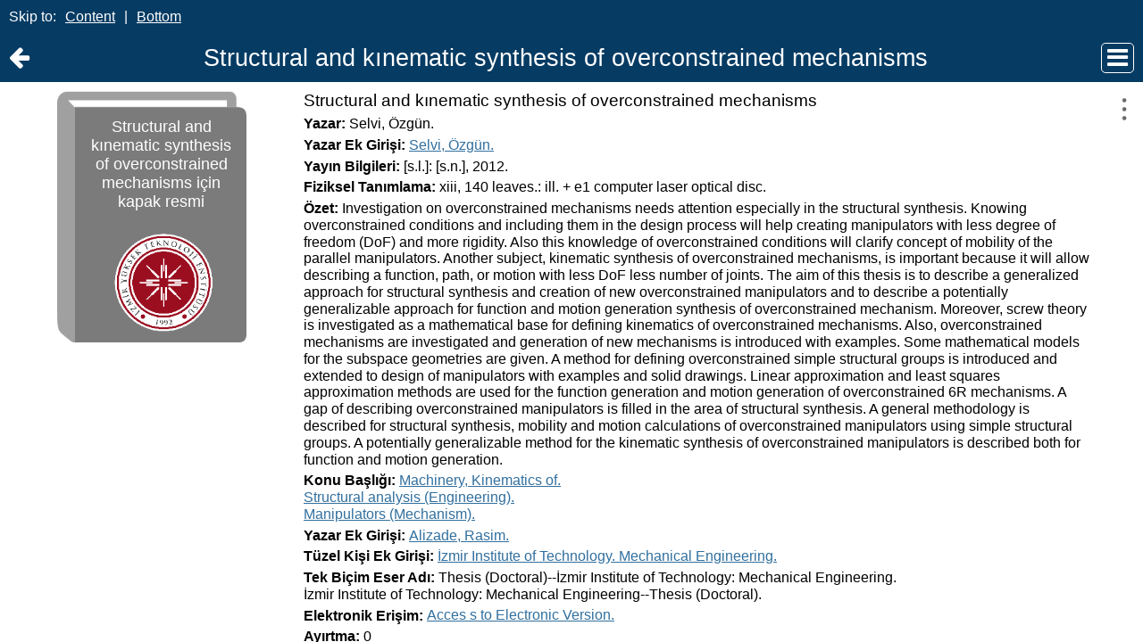

--- FILE ---
content_type: text/html;charset=UTF-8
request_url: https://catalog.iyte.edu.tr/client/tr_TR/default_tr/search/detailnonmodal?qf=AUTHOR%09Author%09Selvi%2C+%C3%96zg%C3%BCn.%09Selvi%2C+%C3%96zg%C3%BCn.&qf=ITYPE%09Material+Type%091%3ATEZ%09Tez&qf=SUBJECT%09Subject%09Structural+analysis+%28Engineering%29.%09Structural+analysis+%28Engineering%29.&rm=TEZ+KOLEKSIYONU0%7C%7C%7C1%7C%7C%7C0%7C%7C%7Ctrue&d=ent%3A%2F%2FSD_ILS%2F0%2FSD_ILS%3A140732%7E%7E0&ic=true&te=ILS
body_size: 52743
content:
<!DOCTYPE html PUBLIC "-//W3C//DTD XHTML 1.0 Strict//EN" "http://www.w3.org/TR/xhtml1/DTD/xhtml1-strict.dtd"><html xml:lang="tr" lang="tr" xmlns="http://www.w3.org/1999/xhtml"><head><script src="/client/assets/5.1294/stack/tr_TR/core.js" type="text/javascript"></script><script src="/client/assets/5.1294/stack/tr_TR/MobileCoreSearchStack.js" type="text/javascript"></script><script src="/client/assets/5.1294/stack/tr_TR/SearchTemplateStack.js" type="text/javascript"></script><script src="/client/assets/5.1294/stack/tr_TR/BaseToolbarStack.js" type="text/javascript"></script><script src="/client/assets/5.1294/stack/tr_TR/DetailStack.js" type="text/javascript"></script><script src="/client/assets/5.1294/app/components/search/PatronLoginForm.js" type="text/javascript"></script><script src="/client/assets/5.1294/app/mixins/SlideMenu.js" type="text/javascript"></script><script src="/client/assets/5.1294/app/components/mobile/search/SmsDialogMobile.js" type="text/javascript"></script><script src="/client/assets/5.1294/ctx//client/js/PlaceHold.js" type="text/javascript"></script><script src="/client/assets/5.1294/ctx//client/js/highlight.js" type="text/javascript"></script><script src="/client/assets/5.1294/app/components/mobile/search/ResultActionsMobile.js" type="text/javascript"></script><script src="/client/assets/5.1294/ctx//client/js/GooglePreviewMobile.js" type="text/javascript"></script><script src="/client/assets/5.1294/app/components/search/WebServiceFieldsAjax.js" type="text/javascript"></script><script src="/client/assets/5.1294/app/components/search/AddToLists.js" type="text/javascript"></script><script type="text/javascript">function csrfSafeMethod(method) {    return (/^(HEAD|OPTIONS)$/.test(method));}const __origOpen = XMLHttpRequest.prototype.open;const __location = window.location || window.document.location;const __hostPart = `${__location.protocol}\/\/${__location.host || __location.hostname}`;const __relativePart = `^\/(?!\w+\:\/\/).*`;const __hostRegex = new RegExp(`^((${__hostPart})|(${__relativePart}))`, 'i');var __sdcsrf = "533a45f6-03db-4a8e-8f0d-d2b35cda4062";XMLHttpRequest.prototype.open = function(method, url) {    /* Remove it from all XHR, add it only for our URLs to spare any log leaks for AJAX GETs: No leaking tokens. */    arguments[1] = url.replace(/&sdcsrf=[a-f0-9-]+/ig, '');    __origOpen.apply(this, arguments);    if (!csrfSafeMethod(method) && url.match(__hostRegex)) {        this.setRequestHeader("sdcsrf", __sdcsrf);    }    const thisReq = this;    this.addEventListener('load', function () {        if (sessionMonitor && sessionMonitor.resetSessionTimer) {            if (thisReq.status === 403 && thisReq.responseText                && thisReq.responseText.toUpperCase().indexOf("CSRF") !== -1) {                sessionMonitor.promptExpired();            } else {                sessionMonitor.resetSessionTimer();            }        }    });};</script><!-- com_sirsi_ent_page object --><script type="text/javascript">
window.com_sirsi_ent_page = {searchSession: "qf=AUTHOR%09Author%09Selvi%2C+%C3%96zg%C3%BCn.%09Selvi%2C+%C3%96zg%C3%BCn.&amp;qf=ITYPE%09Material+Type%091%3ATEZ%09Tez&amp;qf=SUBJECT%09Subject%09Structural+analysis+%28Engineering%29.%09Structural+analysis+%28Engineering%29.&amp;rm=TEZ+KOLEKSIYONU0%7C%7C%7C1%7C%7C%7C0%7C%7C%7Ctrue&amp;d=ent%3A%2F%2FSD_ILS%2F0%2FSD_ILS%3A140732%7E%7E0&amp;ic=true&amp;te=ILS",friendlyUrl: "default_tr",singleCasLoginEnabled: false,casLogin: "null",localeCode: "tr_TR",pageSize: 12,isMobile: true,loginCheck: "https:\/\/catalog.iyte.edu.tr\/client\/tr_TR\/default_tr\/search\/detailnonmodal.template:loggedin?qf=AUTHOR%09Author%09Selvi%2C+%C3%96zg%C3%BCn.%09Selvi%2C+%C3%96zg%C3%BCn.&amp;qf=ITYPE%09Material+Type%091%3ATEZ%09Tez&amp;qf=SUBJECT%09Subject%09Structural+analysis+%28Engineering%29.%09Structural+analysis+%28Engineering%29.&amp;rm=TEZ+KOLEKSIYONU0%7C%7C%7C1%7C%7C%7C0%7C%7C%7Ctrue&amp;d=ent%3A%2F%2FSD_ILS%2F0%2FSD_ILS%3A140732%7E%7E0&amp;ic=true&amp;te=ILS&amp;sdcsrf=533a45f6-03db-4a8e-8f0d-d2b35cda4062"};
</script><meta content="Apache Tapestry Framework (version 5.3.8)" name="generator"/><meta content="chrome=1" http-equiv="X-UA-Compatible"/><meta content="telephone=no" name="format-detection"/><meta content="width=device-width, initial-scale=1.0" name="viewport" id="meta"/><link rel="shortcut icon" href="/client/assets/5.1294/ctx//client/favicon.ico" type="image/vnd.mircrosoft.icon" id="favicon"/><script src="/custom/web/custom.js" type="text/javascript"></script><script src="https://www.google.com/books/jsapi.js" type="text/javascript"></script><title>Structural and kınematic synthesis of overconstrained mechanisms</title><script type="text/javascript" id="com_sirsi_ent_widgets">

var com_sirsi_ent_widgets = {
  "URLS" : {
    "proxy" : "client/",
    "baseUrl" : "client/tr_TR/default_tr",
    "clcd" : {
      "clcdInfoUrl" : "/client/tr_TR/default_tr/search/detailnonmodal.template.widgetsplatform:clcdinfo?qf=AUTHOR%09Author%09Selvi%2C+%C3%96zg%C3%BCn.%09Selvi%2C+%C3%96zg%C3%BCn.&amp;qf=ITYPE%09Material+Type%091%3ATEZ%09Tez&amp;qf=SUBJECT%09Subject%09Structural+analysis+%28Engineering%29.%09Structural+analysis+%28Engineering%29.&amp;rm=TEZ+KOLEKSIYONU0%7C%7C%7C1%7C%7C%7C0%7C%7C%7Ctrue&amp;d=ent%3A%2F%2FSD_ILS%2F0%2FSD_ILS%3A140732%7E%7E0&amp;ic=true&amp;te=ILS&amp;sdcsrf=533a45f6-03db-4a8e-8f0d-d2b35cda4062"
    },
    "eRC" : {
      "emailHoldUrl" : "/client/tr_TR/default_tr/search/detailnonmodal.template.widgetsplatform:emailhold?qf=AUTHOR%09Author%09Selvi%2C+%C3%96zg%C3%BCn.%09Selvi%2C+%C3%96zg%C3%BCn.&amp;qf=ITYPE%09Material+Type%091%3ATEZ%09Tez&amp;qf=SUBJECT%09Subject%09Structural+analysis+%28Engineering%29.%09Structural+analysis+%28Engineering%29.&amp;rm=TEZ+KOLEKSIYONU0%7C%7C%7C1%7C%7C%7C0%7C%7C%7Ctrue&amp;d=ent%3A%2F%2FSD_ILS%2F0%2FSD_ILS%3A140732%7E%7E0&amp;ic=true&amp;te=ILS&amp;sdcsrf=533a45f6-03db-4a8e-8f0d-d2b35cda4062",
      "getEResourceUrl" : "/client/tr_TR/default_tr/search/detailnonmodal.template.widgetsplatform:geteresource?qf=AUTHOR%09Author%09Selvi%2C+%C3%96zg%C3%BCn.%09Selvi%2C+%C3%96zg%C3%BCn.&amp;qf=ITYPE%09Material+Type%091%3ATEZ%09Tez&amp;qf=SUBJECT%09Subject%09Structural+analysis+%28Engineering%29.%09Structural+analysis+%28Engineering%29.&amp;rm=TEZ+KOLEKSIYONU0%7C%7C%7C1%7C%7C%7C0%7C%7C%7Ctrue&amp;d=ent%3A%2F%2FSD_ILS%2F0%2FSD_ILS%3A140732%7E%7E0&amp;ic=true&amp;te=ILS&amp;sdcsrf=533a45f6-03db-4a8e-8f0d-d2b35cda4062",
      "accountsUrl" : "/client/tr_TR/default_tr/search/detailnonmodal.template.widgetsplatform:getaccounts?qf=AUTHOR%09Author%09Selvi%2C+%C3%96zg%C3%BCn.%09Selvi%2C+%C3%96zg%C3%BCn.&amp;qf=ITYPE%09Material+Type%091%3ATEZ%09Tez&amp;qf=SUBJECT%09Subject%09Structural+analysis+%28Engineering%29.%09Structural+analysis+%28Engineering%29.&amp;rm=TEZ+KOLEKSIYONU0%7C%7C%7C1%7C%7C%7C0%7C%7C%7Ctrue&amp;d=ent%3A%2F%2FSD_ILS%2F0%2FSD_ILS%3A140732%7E%7E0&amp;ic=true&amp;te=ILS&amp;sdcsrf=533a45f6-03db-4a8e-8f0d-d2b35cda4062",
      "placeHoldUrl" : "/client/tr_TR/default_tr/search/detailnonmodal.template.widgetsplatform:placehold?qf=AUTHOR%09Author%09Selvi%2C+%C3%96zg%C3%BCn.%09Selvi%2C+%C3%96zg%C3%BCn.&amp;qf=ITYPE%09Material+Type%091%3ATEZ%09Tez&amp;qf=SUBJECT%09Subject%09Structural+analysis+%28Engineering%29.%09Structural+analysis+%28Engineering%29.&amp;rm=TEZ+KOLEKSIYONU0%7C%7C%7C1%7C%7C%7C0%7C%7C%7Ctrue&amp;d=ent%3A%2F%2FSD_ILS%2F0%2FSD_ILS%3A140732%7E%7E0&amp;ic=true&amp;te=ILS&amp;sdcsrf=533a45f6-03db-4a8e-8f0d-d2b35cda4062",
      "titleInfoUrl" : "/client/tr_TR/default_tr/search/detailnonmodal.template.widgetsplatform:gettitlesinfo?qf=AUTHOR%09Author%09Selvi%2C+%C3%96zg%C3%BCn.%09Selvi%2C+%C3%96zg%C3%BCn.&amp;qf=ITYPE%09Material+Type%091%3ATEZ%09Tez&amp;qf=SUBJECT%09Subject%09Structural+analysis+%28Engineering%29.%09Structural+analysis+%28Engineering%29.&amp;rm=TEZ+KOLEKSIYONU0%7C%7C%7C1%7C%7C%7C0%7C%7C%7Ctrue&amp;d=ent%3A%2F%2FSD_ILS%2F0%2FSD_ILS%3A140732%7E%7E0&amp;ic=true&amp;te=ILS&amp;sdcsrf=533a45f6-03db-4a8e-8f0d-d2b35cda4062"
    },
    "csoa" : {
      "csoaSearchUrl" : "/client/tr_TR/default_tr/search/detailnonmodal.template.widgetsplatform:csoasearch?qf=AUTHOR%09Author%09Selvi%2C+%C3%96zg%C3%BCn.%09Selvi%2C+%C3%96zg%C3%BCn.&amp;qf=ITYPE%09Material+Type%091%3ATEZ%09Tez&amp;qf=SUBJECT%09Subject%09Structural+analysis+%28Engineering%29.%09Structural+analysis+%28Engineering%29.&amp;rm=TEZ+KOLEKSIYONU0%7C%7C%7C1%7C%7C%7C0%7C%7C%7Ctrue&amp;d=ent%3A%2F%2FSD_ILS%2F0%2FSD_ILS%3A140732%7E%7E0&amp;ic=true&amp;te=ILS&amp;sdcsrf=533a45f6-03db-4a8e-8f0d-d2b35cda4062",
      "csoaProfileUrl" : "/client/tr_TR/default_tr/search/detailnonmodal.template.widgetsplatform:csoaprofilelist?qf=AUTHOR%09Author%09Selvi%2C+%C3%96zg%C3%BCn.%09Selvi%2C+%C3%96zg%C3%BCn.&amp;qf=ITYPE%09Material+Type%091%3ATEZ%09Tez&amp;qf=SUBJECT%09Subject%09Structural+analysis+%28Engineering%29.%09Structural+analysis+%28Engineering%29.&amp;rm=TEZ+KOLEKSIYONU0%7C%7C%7C1%7C%7C%7C0%7C%7C%7Ctrue&amp;d=ent%3A%2F%2FSD_ILS%2F0%2FSD_ILS%3A140732%7E%7E0&amp;ic=true&amp;te=ILS&amp;sdcsrf=533a45f6-03db-4a8e-8f0d-d2b35cda4062"
    },
    "electre" : {
      "electreURL" : "/client/tr_TR/default_tr/search/detailnonmodal.template.widgetsplatform:electrelookup?qf=AUTHOR%09Author%09Selvi%2C+%C3%96zg%C3%BCn.%09Selvi%2C+%C3%96zg%C3%BCn.&amp;qf=ITYPE%09Material+Type%091%3ATEZ%09Tez&amp;qf=SUBJECT%09Subject%09Structural+analysis+%28Engineering%29.%09Structural+analysis+%28Engineering%29.&amp;rm=TEZ+KOLEKSIYONU0%7C%7C%7C1%7C%7C%7C0%7C%7C%7Ctrue&amp;d=ent%3A%2F%2FSD_ILS%2F0%2FSD_ILS%3A140732%7E%7E0&amp;ic=true&amp;te=ILS&amp;sdcsrf=533a45f6-03db-4a8e-8f0d-d2b35cda4062"
    }
  },
  "widgetToken" : "4a417152-a25b-47e4-b49b-7d2553875b2c"
};

</script><link type="text/css" rel="stylesheet" href="/client/assets/5.1294/core/default.css"/><link type="text/css" rel="stylesheet" href="/client/assets/5.1294/ctx//client/css/pubtype-icons.css"/><link type="text/css" rel="stylesheet" href="/client/assets/5.1294/ctx//client/css/vse/css/Discovery_base.css"/><link type="text/css" rel="stylesheet" href="/client/assets/5.1294/ctx//client/css/format-types.css"/><link type="text/css" rel="stylesheet" href="/client/assets/5.1294/core/tapestry-console.css"/><link type="text/css" rel="stylesheet" href="/client/assets/5.1294/core/t5-alerts.css"/><link type="text/css" rel="stylesheet" href="/client/assets/5.1294/core/tree.css"/><link type="text/css" rel="stylesheet" href="/client/assets/5.1294/ctx//client/css/jquery/jquery-ui-1.13.2.min.css"/><link type="text/css" rel="stylesheet" href="/client/assets/5.1294/ctx//client/css/jquery/jquery-ui-custom.css"/><link type="text/css" rel="stylesheet" href="/client/assets/5.1294/ctx//client/css/mobile.css"/><link type="text/css" rel="stylesheet" href="/client/assets/5.1294/ctx//client/css/mobile-theme.css"/><link type="text/css" rel="stylesheet" href="/client/assets/5.1294/app/mixins/SlideMenu.css"/></head><body class="mobile bgcolor-s7 text-p ada-mode"><input value="false" id="fbAvailableHidden" type="hidden"></input><div class="patronLogin hidden" id="loginModal"><div class="hidden t-zone" id="loginFormZone"></div><div class="loginDiv loginMessages"><div class="hidden" id="loggingIn">Giriş Yapılıyor...</div><form class="loginPageForm" onsubmit="javascript:return Tapestry.waitForPage(event);" action="/client/tr_TR/default_tr/search/detailnonmodal.template.patronloginform.loginpageform/true?qf=AUTHOR%09Author%09Selvi%2C+%C3%96zg%C3%BCn.%09Selvi%2C+%C3%96zg%C3%BCn.&amp;qf=ITYPE%09Material+Type%091%3ATEZ%09Tez&amp;qf=SUBJECT%09Subject%09Structural+analysis+%28Engineering%29.%09Structural+analysis+%28Engineering%29.&amp;rm=TEZ+KOLEKSIYONU0%7C%7C%7C1%7C%7C%7C0%7C%7C%7Ctrue&amp;d=ent%3A%2F%2FSD_ILS%2F0%2FSD_ILS%3A140732%7E%7E0&amp;ic=true&amp;te=ILS&amp;sdcsrf=533a45f6-03db-4a8e-8f0d-d2b35cda4062" method="post" id="loginPageForm"><div class="t-invisible"><input value="533a45f6-03db-4a8e-8f0d-d2b35cda4062" name="sdcsrf" type="hidden"></input><input value="MOeMA1PE07TDirZ7UfJQShIGDbI=:H4sIAAAAAAAAAKWRsUoDQRRFXwIJ0XSKhdhYaLtJYVATC4MiCjEIwcYmzO6+JBNmZ8aZFzc2VoLfYOMXiJWCfQo7/[base64]/YcrgAIsiPabI6xYSrchMKEFi3u+yijfXb/3cdTgVYSJVnnsH8xPs/Zzepid+U5PcY2rpaIWaYHYWEJtids2a53LBoZmQ2Xm/+VZvIb7DaNg2bWhsr4I42G0kx+05K0MQmahGSfHY2TvK19LD89Xu8lIVmBjCd49Puo3ysmiwKDSPhDNjMIr+dHnt8pIUKtZQQAAA==" name="t:formdata" type="hidden"></input></div><div class="errorSection hidden"><div class="alertWrapper"><i aria-hidden="true" class="fa fa-exclamation-triangle color-warn"></i></div><div class="messageWrapper"><div role="alert" class="loginError message text-p"></div></div></div><input class="callback hidden" id="textfield" name="textfield" type="text"></input><input value="533a45f6-03db-4a8e-8f0d-d2b35cda4062" name="sdcsrf" type="hidden"></input><input class="openTab hidden" id="textfield_0" name="textfield_0" type="text"></input><input value="SYMWS" name="hidden" type="hidden"></input><div class="fieldSection"><div class="label text-p"><label for="j_username" class="username">Kullanıcı adı</label></div><input autofocus="autofocus" maxlength="35" class="loginField user_name_input textbox fullwidth" id="j_username" name="j_username" type="text"></input></div><div class="fieldSection"><div class="label text-p"><label for="j_password" class="password">Şifre</label></div><input maxlength="30" autocomplete="false" class="loginField password_input textbox fullwidth" value="" id="j_password" name="j_password" type="password"></input></div><div class="buttonSection loginButtons"><input onclick="PatronLogin.prepareForSubmit();" class="button submit fullwidth loginButton" value="Giriş" id="submit_0" name="submit_0" type="submit"></input><input onclick="window.top.$J('#loginModal').dialog('close');" value="İptal" class="button fullwidth cancel hidden" type="button"></input></div><div class="linkSection single"><div class="register linkWrapper hidden"><a rel="noopener noreferrer" href="" target="_top" id="registration_link">Kayıt</a></div><!-- Horizon "Forgot your PIN?" link --><div class="recover linkWrapper hidden"><a onclick="javascript:PatronLogin.showRecover()" href="#" id="passwordRecovery_link">Forgot your PIN?</a></div><div class="changePin linkWrapper "><a onclick="javascript:PatronLogin.showChangePin()" href="#changePinInstructions" id="changePinLink"></a></div></div></form></div><div class="hidden changePinSection"><div class="changePinZone t-zone" id="changePinZone"><form aria-live="assertive" class="changePinForm" onsubmit="javascript:return Tapestry.waitForPage(event);" action="/client/tr_TR/default_tr/search/detailnonmodal.template.patronloginform.changepinpanel.changepinform/$N/$N?qf=AUTHOR%09Author%09Selvi%2C+%C3%96zg%C3%BCn.%09Selvi%2C+%C3%96zg%C3%BCn.&amp;qf=ITYPE%09Material+Type%091%3ATEZ%09Tez&amp;qf=SUBJECT%09Subject%09Structural+analysis+%28Engineering%29.%09Structural+analysis+%28Engineering%29.&amp;rm=TEZ+KOLEKSIYONU0%7C%7C%7C1%7C%7C%7C0%7C%7C%7Ctrue&amp;d=ent%3A%2F%2FSD_ILS%2F0%2FSD_ILS%3A140732%7E%7E0&amp;ic=true&amp;te=ILS&amp;sdcsrf=533a45f6-03db-4a8e-8f0d-d2b35cda4062" method="post" id="changePinForm"><div class="t-invisible"><input value="533a45f6-03db-4a8e-8f0d-d2b35cda4062" name="sdcsrf" type="hidden"></input><input value="Q5DWsY/iWIMOSzMqurkzd6dnCPQ=:H4sIAAAAAAAAAK2QsUoDQRRFxwVBTCEIFvbaThrTaGNQRCWJgcVa3s6+bCbMvhlnXkxsrPwJG79ArPQLUtj5D36AjYWVhZMNaBEQRMt3edx77r17FYujY3EYELzq1/eRQZuOpbbNwWwzls4Ao3TA3pKxhaae9aVUfaACnSYHhEYOzoYBPUGJwYuG9YUEB6qPksFhYH/ZkMp6NDqTGQSUzSyKoPhAo8k3UuSh2zyd1F7Wnj4SsdASNWUpBppOdGSx2hrABdRNjKyn7DUVO2PHYvk79Z8bNH/boOutwhDSYVbqELSlyX2+1Xu/fU6EGLvRiWj/je7rDNMEjoi7PyIqWzpLSBxkxcTzhDfp2/rjw/VeIpKWWFJGx++j/FxcVfujwTIK0/0rabr3yoyiq2nmOa98Av0HZxJNAgAA" name="t:formdata" type="hidden"></input></div><div class="fieldSection text-p" id="changePinInstructions">Enter your username and a recovery link will be emailed to the email address on file at your library.</div><div class="fieldSection"><div class="label text-p"><label for="j_username_0" class="username">Kullanıcı adı</label><img alt="Required Field" class="required-field" src="/client/images/required_field.png"/></div><input maxlength="30" class="user_name_input textbox fullwidth" id="j_username_0" name="j_username" type="text"></input><input value="533a45f6-03db-4a8e-8f0d-d2b35cda4062" name="sdcsrf" type="hidden"></input></div><div class="buttonSection changePinActions"><input class="button submit fullwidth loginButton" value="Gönder" id="changePinSubmit" name="changePinSubmit" type="submit"></input><input onclick="javascript:PatronLogin.cancelChangePin(true);" value="İptal" class="button fullwidth loginButton cancel" type="button"></input></div></form></div></div></div><div id="bodyWrapper"><div id="content" class="mobile" xmlns:fb="http://www.facebook.com/2008/fbml"><a tabindex="-1" class="ada_hidden_link" id="topOfPage" name="topOfPage"></a><div class="ada_div ada_div_top bgcolor-p3" id="adaNav"><span class="ada_text_light color-inherit">Skip to:</span><a class="ada_link_light" href="#contentTag">Content</a><span aria-hidden="true" class="pipeSeparator-light color-inherit">|</span><a class="ada_link_light" href="#bottomTag">Bottom</a></div><div class="header"><div class="headerWrapper bgcolor-p3"><div class="header_container text-h1" id="header"><div class="returnToPreviousWrapper"><a aria-label="Return to Ana Sayfa" href="https://catalog.iyte.edu.tr/client/tr_TR/default_tr/search/results?qf=AUTHOR%09Author%09Selvi%2C+%C3%96zg%C3%BCn.%09Selvi%2C+%C3%96zg%C3%BCn.&amp;qf=ITYPE%09Material+Type%091%3ATEZ%09Tez&amp;qf=SUBJECT%09Subject%09Structural+analysis+%28Engineering%29.%09Structural+analysis+%28Engineering%29.&amp;rm=TEZ+KOLEKSIYONU0%7C%7C%7C1%7C%7C%7C0%7C%7C%7Ctrue&amp;ic=true&amp;te=ILS" class="returnToPrevious"><i aria-hidden="true" class="fa fa-arrow-left"></i></a></div><div class="pageTitle"><h1 class="pageTitleText">Structural and kınematic synthesis of overconstrained mechanisms</h1></div><div class="slideMenuWrapper" id="mainMenu"><a aria-label="Main Menu" class="slideMenuLink" href="#slideMenuLinkmainMenu" id="slideMenuLinkmainMenu"><i aria-hidden="true" class="fa fa-bars"></i></a><nav aria-label="Main Menu" class="slideMenuContent" id="slideMenu--mainMenu"><div class="mobileMenuLink text-h4"><a class="ajaxLink" href="/client/tr_TR/default_tr/?ic=true">Ana Sayfa</a></div><div class="mobileMenuLink text-h4"><a onclick="$J(this).focus();com_sirsi_ent_login.loginFirst();" class="ajaxLink" href="#">Giriş</a></div><div class="mobileMenuLink text-h4"><a onclick="return com_sirsi_ent_login.loginFirstAnchor(this);" href="https://catalog.iyte.edu.tr/client/tr_TR/default_tr/mobile/search/account?rm=TEZ+KOLEKSIYONU0%7C%7C%7C1%7C%7C%7C0%7C%7C%7Ctrue&amp;ic=true" class="ajaxLink">Kütüphane Hesabım</a></div><div class="mobileMenuLink text-h4"><a class="ajaxLink" href="/client/tr_TR/default_tr/search/mylists?rm=TEZ+KOLEKSIYONU0%7C%7C%7C1%7C%7C%7C0%7C%7C%7Ctrue&amp;ic=true">Listelerim</a></div><div class="mobileMenuLink text-h4"><a onclick="return com_sirsi_ent_login.loginFirstAnchor(this);" href="https://catalog.iyte.edu.tr/client/tr_TR/default_tr/requests?rm=TEZ+KOLEKSIYONU0%7C%7C%7C1%7C%7C%7C0%7C%7C%7Ctrue&amp;ic=true" class="ajaxLink">İstek Formları</a></div><div class="mobileMenuLink text-h4 languageLink"><i aria-hidden="true" class="fa fa-globe fa-2x color-p3"></i><div class="slideMenuWrapper languagePicker" id="languagePicker"><a class="slideMenuLink slideMenuText" href="#slideMenuLinklanguagePicker" id="slideMenuLinklanguagePicker">Dili değiştir</a><nav aria-label="Dili değiştir" class="slideMenuContent" id="slideMenu--languagePicker"><div class="mobileMenuLink text-h4"><a href="/client/tr_TR/default_tr/search/detailnonmodal?qf=AUTHOR%09Author%09Selvi%2C+%C3%96zg%C3%BCn.%09Selvi%2C+%C3%96zg%C3%BCn.&amp;qf=ITYPE%09Material+Type%091%3ATEZ%09Tez&amp;qf=SUBJECT%09Subject%09Structural+analysis+%28Engineering%29.%09Structural+analysis+%28Engineering%29.&amp;rm=TEZ+KOLEKSIYONU0%7C%7C%7C1%7C%7C%7C0%7C%7C%7Ctrue&amp;d=ent%3A%2F%2FSD_ILS%2F0%2FSD_ILS%3A140732%7E%7E0&amp;ic=true&amp;te=ILS">Türkçe</a></div><div class="mobileMenuLink text-h4"><a href="/client/en_US/default_tr/search/detailnonmodal?qf=AUTHOR%09Author%09Selvi%2C+%C3%96zg%C3%BCn.%09Selvi%2C+%C3%96zg%C3%BCn.&amp;qf=ITYPE%09Material+Type%091%3ATEZ%09Tez&amp;qf=SUBJECT%09Subject%09Structural+analysis+%28Engineering%29.%09Structural+analysis+%28Engineering%29.&amp;rm=TEZ+KOLEKSIYONU0%7C%7C%7C1%7C%7C%7C0%7C%7C%7Ctrue&amp;d=ent%3A%2F%2FSD_ILS%2F0%2FSD_ILS%3A140732%7E%7E0&amp;ic=true&amp;te=ILS">English</a></div></nav></div></div><div class="mobileMenuLink text-h4"><a id="adaMenuLinkMobile" class="ajaxLink" href="/client/tr_TR/default_tr/search/detailnonmodal.template.header_0.mainmenu.accessibilitymode?qf=AUTHOR%09Author%09Selvi%2C+%C3%96zg%C3%BCn.%09Selvi%2C+%C3%96zg%C3%BCn.&amp;qf=ITYPE%09Material+Type%091%3ATEZ%09Tez&amp;qf=SUBJECT%09Subject%09Structural+analysis+%28Engineering%29.%09Structural+analysis+%28Engineering%29.&amp;rm=TEZ+KOLEKSIYONU0%7C%7C%7C1%7C%7C%7C0%7C%7C%7Ctrue&amp;d=ent%3A%2F%2FSD_ILS%2F0%2FSD_ILS%3A140732%7E%7E0&amp;ic=true&amp;te=ILS&amp;sdcsrf=533a45f6-03db-4a8e-8f0d-d2b35cda4062">Disable Accessibility Mode</a></div><div class="mobileMenuLink text-h4"><a rel="noopener noreferrer" target="_blank" class="patron_help ajaxLink" id="patronHelp" href="/help/user-help_en_US/index.htm">Yardım</a></div><div onclick="event.cancelBubble = true;" class="hidden" id="libraryInfo"></div></nav></div></div></div></div><a tabindex="-1" class="ada_hidden_link" id="contentTag" name="content"></a><script type="text/javascript">function coverDetail(rId)
{
    var id = rId.substring(6);
    var chIsbn = document.getElementById('isbn'+id).value;

document.querySelector('.detail_main_wrapper .detail_cover_art_div img').src='https://catalog-db.iyte.edu.tr/cover/'+chIsbn+'.jpg';
document.querySelector('.detail_main_wrapper .detail_cover_art_div .no_image_text').innerHTML="";
document.querySelector('.detail_main_wrapper .detail_cover_art_div img').onerror=function (e) {var _target=(e.target??e.srcElement);
if (!_target.hasError) {
_target.src='https://catalog-db.iyte.edu.tr/cover/no_image.png';
_target.hasError=true;
document.querySelector('.detail_main_wrapper .detail_cover_art_div .no_image_text').innerHTML = _target.title;      
}
}
}
function addZoteroCite(rId) {
    // Check if the ISBN is there before proceeding by checking element with class 'displayElementText text-p ISBN' exists
    if (jQuery('.displayElementText.text-p.ISBNNEW').length === 0) {
        console.log("Element with class 'displayElementText text-p ISBN' not found.");
        return; // Exit the function if the ISBN doesn't exist
    }

    var thisISBN = jQuery('#' + rId + '_ISBNNEW .ISBNNEW_value:first-child').text();
    var ZoteroCiteButton = '<button id="' + rId + 'ZOTERO_CITE_BUTTON" class="button zoterocitebutton" title="Cite with ZoteroBib" value="Zotero" onclick="window.open(\'https://zbib.org/import?q=' + thisISBN + '\');">Zotero Cite</button>';

    if (document.getElementById('detailActions' + rId) != undefined) {
        jQuery('#detailActions' + rId).prepend(ZoteroCiteButton);
    } else {
        var displayType = 'hitlist';
        var hitnum = rId.split(displayType)[1];
        jQuery('#results_bio' + hitnum).closest('.results_cell').find('.results_right').prepend(ZoteroCiteButton);
    }

    jQuery('.zoterocitebutton').css('background-image', 'none');
    jQuery('.zoterocitebutton').css('background-repeat', 'no-repeat');
    jQuery('.zoterocitebutton').css('background-color', 'none');
    jQuery('.zoterocitebutton').css('border', 'none');
    jQuery('.zoterocitebutton').text('📑 Cite This');
}
</script><div class="emailModalDialogContainer" id="emailModalDialogContainer"><div class="hidden t-zone" id="emailModalDialogZone"></div></div><div id="smsDialog"><div class="smsDialogZone t-zone" id="smsDialogZone"></div></div><div id="placeHold"><div class="placeHoldZone t-zone" id="placeHoldZone"></div></div><div class="detail_wrapper bgcolor-white nonasset_detail SOLR" id="nm_detail_wrapper"><div data-url="https://catalog.iyte.edu.tr/client/tr_TR/default_tr/search/detailnonmodal/ent:$002f$002fSD_ILS$002f0$002fSD_ILS:140732/detailGenericShareLink?qf=AUTHOR%09Author%09Selvi%2C+%C3%96zg%C3%BCn.%09Selvi%2C+%C3%96zg%C3%BCn.&amp;qf=ITYPE%09Material+Type%091%3ATEZ%09Tez&amp;qf=SUBJECT%09Subject%09Structural+analysis+%28Engineering%29.%09Structural+analysis+%28Engineering%29.&amp;rm=TEZ+KOLEKSIYONU0%7C%7C%7C1%7C%7C%7C0%7C%7C%7Ctrue&amp;d=ent%3A%2F%2FSD_ILS%2F0%2FSD_ILS%3A140732%7E%7E0&amp;ic=true&amp;te=ILS" class="detail_main_wrapper" id="detail_main_wrapper0_null"><div class="detail_main"><input title="" value="" type="hidden" id="isbn0" class="isbnValue"></input><div id="detail_biblio0" class="detail_biblio"><div class="detail_cover_art_div" id="detail_cover_art_div_0"><div class="cover_wrapper"><img src="/client/assets/5.1294/ctx//client/images/no_image.png" alt="Structural and kınematic synthesis of overconstrained mechanisms için kapak resmi" id="detailCover0" title="Structural and kınematic synthesis of overconstrained mechanisms için kapak resmi" class="detail_cover_art"/><div class="cover_text_wrapper"><div title="Structural and kınematic synthesis of overconstrained mechanisms için kapak resmi" class="no_image_text" id="detailCover0Title">Structural and kınematic synthesis of overconstrained mechanisms</div></div></div><div class="facebook_share_detail"></div></div><div class="detailNonCover"><div class="results_right"><div class="slideMenuWrapper resultActionsContainer" id="resultActionsSlideMenudetail0"><a aria-label="Actions:" class="slideMenuLink" href="#slideMenuLinkresultActionsSlideMenudetail0" id="slideMenuLinkresultActionsSlideMenudetail0"><i aria-hidden="true" class="fa fa-ellipsis-img"></i></a><nav aria-label="Actions:" class="slideMenuContent" id="slideMenu--resultActionsSlideMenudetail0"><div onclick="event.stopPropagation()" class="resultActions detail result0 title140732"><div class="resultAction mobileMenuLink text-h4 ADD_TO_LISTS" id="detail0_action0"><a onclick="$J(this).focus();AddToLists.addItemToList('detail0', 'ent:\/\/SD_ILS\/0\/SD_ILS:140732','Structural and k\u0131nematic synthesis of overconstrained mechanisms');" class="ajaxLink" href="#">Listelerime ekle</a></div><div class="resultAction mobileMenuLink text-h4 EMAIL" id="detail0_action1"><a onclick="$J(this).focus();updateZoneFromUrl('emailModalDialogZone', 'https:\/\/catalog.iyte.edu.tr\/client\/tr_TR\/default_tr\/search\/detailnonmodal.detail.resultactions_1:sendemail\/true\/ent:$002f$002fSD_ILS$002f0$002fSD_ILS:140732?qf=AUTHOR%09Author%09Selvi%2C+%C3%96zg%C3%BCn.%09Selvi%2C+%C3%96zg%C3%BCn.&amp;qf=ITYPE%09Material+Type%091%3ATEZ%09Tez&amp;qf=SUBJECT%09Subject%09Structural+analysis+%28Engineering%29.%09Structural+analysis+%28Engineering%29.&amp;rm=TEZ+KOLEKSIYONU0%7C%7C%7C1%7C%7C%7C0%7C%7C%7Ctrue&amp;d=ent%3A%2F%2FSD_ILS%2F0%2FSD_ILS%3A140732%7E%7E0&amp;ic=true&amp;te=ILS&amp;sdcsrf=533a45f6-03db-4a8e-8f0d-d2b35cda4062');" class="ajaxLink" href="#">Eposta</a></div><div class="asyncCheck fullwidth table"><div class="text-p color-s2">Checking for actions...</div><div name="smallSearchingGif" class="spinner"></div></div><div class="asyncResultActions hidden detail result0 title140732"><div class="resultAction mobileMenuLink text-h4 PLACE_HOLD" id="detail0_action2"><a onclick="$J(this).focus();placeHold('\/client\/tr_TR\/default_tr\/search\/detailnonmodal.detail.resultactions_1:placehold\/140732\/SD_ILS?qf=AUTHOR%09Author%09Selvi%2C+%C3%96zg%C3%BCn.%09Selvi%2C+%C3%96zg%C3%BCn.&amp;qf=ITYPE%09Material+Type%091%3ATEZ%09Tez&amp;qf=SUBJECT%09Subject%09Structural+analysis+%28Engineering%29.%09Structural+analysis+%28Engineering%29.&amp;rm=TEZ+KOLEKSIYONU0%7C%7C%7C1%7C%7C%7C0%7C%7C%7Ctrue&amp;d=ent%3A%2F%2FSD_ILS%2F0%2FSD_ILS%3A140732%7E%7E0&amp;ic=true&amp;te=ILS&amp;sdcsrf=533a45f6-03db-4a8e-8f0d-d2b35cda4062');" class="ajaxLink" href="#">Ayırt</a></div></div></div></nav></div></div><div class="detailFieldsAlign"><div class="displayElementWrapper"><div class="displayElementLabel text-h5 INITIAL_TITLE_SRCH INITIAL_TITLE_SRCH_label">
Başlık:
</div> <div class="displayElementText text-p INITIAL_TITLE_SRCH">Structural and kınematic synthesis of overconstrained mechanisms</div></div><div class="displayElementWrapper"><div class="displayElementLabel text-h5 INITIAL_AUTHOR_SRCH INITIAL_AUTHOR_SRCH_label">
Yazar:
</div> <div class="displayElementText text-p INITIAL_AUTHOR_SRCH">Selvi, Özgün.</div></div><div class="displayElementWrapper"><div class="displayElementLabel text-h5 PERSONAL_AUTHOR PERSONAL_AUTHOR_label">
Yazar Ek Girişi:
</div> <div class="displayElementText text-p PERSONAL_AUTHOR"><a alt="Selvi, Özgün." title="Selvi, Özgün." href="/client/tr_TR/default_tr/search/detailnonmodal.detail.mainpanel.fielddisplay.linktonewsearch?qu=Selvi%2C+%C3%96zg%C3%BCn.&amp;rm=TEZ+KOLEKSIYONU0%7C%7C%7C1%7C%7C%7C0%7C%7C%7Ctrue&amp;ic=true&amp;te=ILS&amp;sdcsrf=533a45f6-03db-4a8e-8f0d-d2b35cda4062">Selvi, Özgün.</a></div></div><div class="displayElementWrapper"><div class="displayElementLabel text-h5 PUBLICATION_INFO PUBLICATION_INFO_label">
Yayın Bilgileri:
</div> <div class="displayElementText text-p PUBLICATION_INFO">[s.l.]: [s.n.], 2012.</div></div><div class="displayElementWrapper"><div class="displayElementLabel text-h5 PHYSICAL_DESC PHYSICAL_DESC_label">
Fiziksel Tanımlama:
</div> <div class="displayElementText text-p PHYSICAL_DESC">xiii, 140 leaves.: ill. + e1 computer laser optical disc.</div></div><div class="displayElementWrapper"><div class="displayElementLabel text-h5 ABSTRACT ABSTRACT_label">
Özet:
</div> <div class="displayElementText text-p ABSTRACT">Investigation on overconstrained mechanisms needs attention especially in the structural synthesis. Knowing overconstrained conditions and including them in the design process will help creating manipulators with less degree of freedom (DoF) and more rigidity. Also this knowledge of overconstrained conditions will clarify concept of mobility of the parallel manipulators. Another subject, kinematic synthesis of overconstrained mechanisms, is important because it will allow describing a function, path, or motion with less DoF less number of joints. The aim of this thesis is to describe a generalized approach for structural synthesis and creation of new overconstrained manipulators and to describe a potentially generalizable approach for function and motion generation synthesis of overconstrained mechanism. Moreover, screw theory is investigated as a mathematical base for defining kinematics of overconstrained mechanisms. Also, overconstrained mechanisms are investigated and generation of new mechanisms is introduced with examples. Some mathematical models for the subspace geometries are given. A method for defining overconstrained simple structural groups is introduced and extended to design of manipulators with examples and solid drawings. Linear approximation and least squares approximation methods are used for the function generation and motion generation of overconstrained 6R mechanisms. A gap of describing overconstrained manipulators is filled in the area of structural synthesis. A general methodology is described for structural synthesis, mobility and motion calculations of overconstrained manipulators using simple structural groups. A potentially generalizable method for the kinematic synthesis of overconstrained manipulators is described both for function and motion generation.</div></div><div class="displayElementWrapper"><div class="displayElementLabel text-h5 SUBJECT_TERM SUBJECT_TERM_label">
Konu Başlığı:
</div> <div class="displayElementText text-p SUBJECT_TERM"><a alt="Machinery, Kinematics of." title="Machinery, Kinematics of." href="/client/tr_TR/default_tr/search/detailnonmodal.detail.mainpanel.fielddisplay.linktonewsearch?qu=Machinery%2C+Kinematics+of.&amp;rm=TEZ+KOLEKSIYONU0%7C%7C%7C1%7C%7C%7C0%7C%7C%7Ctrue&amp;ic=true&amp;te=ILS&amp;sdcsrf=533a45f6-03db-4a8e-8f0d-d2b35cda4062">Machinery, Kinematics of.</a></div><br/><div class="displayElementText text-p SUBJECT_TERM"><a alt="Structural analysis (Engineering)." title="Structural analysis (Engineering)." href="/client/tr_TR/default_tr/search/detailnonmodal.detail.mainpanel.fielddisplay.linktonewsearch?qu=Structural+analysis+%28Engineering%29.&amp;rm=TEZ+KOLEKSIYONU0%7C%7C%7C1%7C%7C%7C0%7C%7C%7Ctrue&amp;ic=true&amp;te=ILS&amp;sdcsrf=533a45f6-03db-4a8e-8f0d-d2b35cda4062">Structural analysis (Engineering).</a></div><br/><div class="displayElementText text-p SUBJECT_TERM"><a alt="Manipulators (Mechanism)." title="Manipulators (Mechanism)." href="/client/tr_TR/default_tr/search/detailnonmodal.detail.mainpanel.fielddisplay.linktonewsearch?qu=Manipulators+%28Mechanism%29.&amp;rm=TEZ+KOLEKSIYONU0%7C%7C%7C1%7C%7C%7C0%7C%7C%7Ctrue&amp;ic=true&amp;te=ILS&amp;sdcsrf=533a45f6-03db-4a8e-8f0d-d2b35cda4062">Manipulators (Mechanism).</a></div></div><div class="displayElementWrapper"><div class="displayElementLabel text-h5 ADDED_AUTHOR ADDED_AUTHOR_label">
Yazar Ek Girişi:
</div> <div class="displayElementText text-p ADDED_AUTHOR"><a alt="Alizade, Rasim." title="Alizade, Rasim." href="/client/tr_TR/default_tr/search/detailnonmodal.detail.mainpanel.fielddisplay.linktonewsearch?qu=Alizade%2C+Rasim.&amp;rm=TEZ+KOLEKSIYONU0%7C%7C%7C1%7C%7C%7C0%7C%7C%7Ctrue&amp;ic=true&amp;te=ILS&amp;sdcsrf=533a45f6-03db-4a8e-8f0d-d2b35cda4062">Alizade, Rasim.</a></div></div><div class="displayElementWrapper"><div class="displayElementLabel text-h5 ADDED_CORPORATE_AUTHOR ADDED_CORPORATE_AUTHOR_label">
Tüzel Kişi Ek Girişi:
</div> <div class="displayElementText text-p ADDED_CORPORATE_AUTHOR"><a alt="İzmir Institute of Technology. Mechanical Engineering." title="İzmir Institute of Technology. Mechanical Engineering." href="/client/tr_TR/default_tr/search/detailnonmodal.detail.mainpanel.fielddisplay.linktonewsearch?qu=%C4%B0zmir+Institute+of+Technology.+Mechanical+Engineering.&amp;rm=TEZ+KOLEKSIYONU0%7C%7C%7C1%7C%7C%7C0%7C%7C%7Ctrue&amp;ic=true&amp;te=ILS&amp;sdcsrf=533a45f6-03db-4a8e-8f0d-d2b35cda4062">İzmir Institute of Technology. Mechanical Engineering.</a></div></div><div class="displayElementWrapper"><div class="displayElementLabel text-h5 ADDED_UNIFORM_TITLE ADDED_UNIFORM_TITLE_label">
Tek Biçim Eser Adı:
</div> <div class="displayElementText text-p ADDED_UNIFORM_TITLE">Thesis (Doctoral)--İzmir Institute of Technology: Mechanical Engineering.</div><br/><div class="displayElementText text-p ADDED_UNIFORM_TITLE">İzmir Institute of Technology: Mechanical Engineering--Thesis (Doctoral).</div></div><div class="displayElementWrapper"><div class="displayElementLabel text-h5 ELECTRONIC_ACCESS ELECTRONIC_ACCESS_label">
Elektronik Erişim:
</div> <a target="_blank" rel="noopener noreferrer" href="http://hdl.handle.net/11147/2907">Acces s to Electronic Version.</a></div><span id="availableHoldsDiv0" class="availableDiv holdsCountSection result0"><span class="availableLabel holdsCountLabel text-h5">Ayırtma: </span><span style="display:inline-block;" name="smallSearchingGif" id="detailTitleHoldsNumber0" class="availableNumber holdsCountNumber asyncInProgress text-p"></span></span><span id="availableCopiesDiv0" class="availableDiv copiesCountSection result0"><span class="availableLabel copiesCountLabel text-h5">Copies: </span><span style="display:inline-block;" name="smallSearchingGif" id="detailCopiesCountNumber0" class="availableNumber copiesCountNumber text-p asyncInProgress"></span></span></div></div></div></div></div><div class="accordionHolder border-t bcolor-s4 bcolor hidden" id="detail_accordion0"><h3 class="detailAccordionHeader items result0"><a href="#"><span class="availableLabel availableCountLabel">Rafta:</span><span id="totalAvailable0" class="totalAvailable">*</span></a></h3><div class="detailAccordionContent items result0 detailItemsDiv" id="detailItemsDiv0"><div class="detailItems "><div class="detailItemTable borderSection bcolor-s4 bcolor" id="detailItemTabledetailItemsDiv00"><div class="detailChildRecord border-v" id="childRecorddetailItemsDiv00_0"><div class="detailChildField field"><div class="detailChildFieldLabel label text-h5 detailItemsTable_LIBRARY">Library</div><div class="detailChildFieldValue fieldValue text-p detailItemsTable_LIBRARY"><div class="asyncFieldLIBRARY asyncInProgressLIBRARY" id="asyncFielddetailItemsDiv0LIBRARYT000992">Arıyor...</div><div class="asyncFieldLIBRARY hidden" id="asyncFieldDefaultdetailItemsDiv0LIBRARYT000992">IYTE Library</div></div></div><div class="detailChildField field"><div class="detailChildFieldLabel label text-h5 detailItemsTable_ITYPE">Materyal Türü</div><div class="detailChildFieldValue fieldValue text-p detailItemsTable_ITYPE">
Tez
</div></div><div class="detailChildField field"><div class="detailChildFieldLabel label text-h5 detailItemsTable_BARCODE">Demirbaş Numarası</div><div class="detailChildFieldValue fieldValue text-p detailItemsTable_BARCODE">
T000992
</div></div><div class="detailChildField field"><div class="detailChildFieldLabel label text-h5 detailItemsTable_CALLNUMBER">Yer Numarası</div><div class="detailChildFieldValue fieldValue text-p detailItemsTable_CALLNUMBER">
TJ175 .S46 2011
</div></div><div class="detailChildField field"><div class="detailChildFieldLabel label text-h5 detailItemsTable_SD_ITEM_STATUS">Durumu/İade Tarihi</div><div class="detailChildFieldValue fieldValue text-p detailItemsTable_SD_ITEM_STATUS"><div class="asyncFieldSD_ITEM_STATUS asyncInProgressSD_ITEM_STATUS" id="asyncFielddetailItemsDiv0SD_ITEM_STATUST000992">Arıyor...</div><div class="asyncFieldSD_ITEM_STATUS hidden" id="asyncFieldDefaultdetailItemsDiv0SD_ITEM_STATUST000992">Unknown</div></div></div></div></div></div></div><h3 class="detailAccordionHeader boundWith async result0"><a href="#">Bound With These Titles</a></h3><div class="detailAccordionContent boundWith async result0"><div class="t-zone" id="detailBoundWithDiv0"></div></div><h3 class="detailAccordionHeader onOrder async result0" id="orders_header0"><a href="#">On Order</a></h3><div class="detailAccordionContent onOrder async result0"><div class="t-zone" id="detailOnOrderDiv0"></div></div></div><div id="detail0_htmlWidget"><div id="detail0_hiddenFields" class="hidden"><div id="detail0_ISBNNEW"></div></div><div id="detail0COVERDETAIL"><script type="text/javascript">
       coverDetail('detail0');
</script></div><div id="detail0ZOTERO"><script type="text/javascript">
addZoteroCite("detail0");
</script></div></div><label class="hidden" for="google_ids0"></label><input value="" id="google_ids0" type="hidden"></input><div class="addToListHiddenArea hidden"><div title="Add to List" id="chooseListFormdetail0" class="hiddenForm chooseListForm"><div class="field fieldSection"><div class="text-h5 label">Başlık</div><div class="text-p fieldValue" id="titleDisplaydetail0"></div></div><div class="fieldSection"><div class="label text-p">Liste seç</div><select class="myListSelect dropDown fullwidth" id="myListSelectdetail0"><option value="0">Geçici Liste</option></select><i aria-hidden="true" class="fa fa-caret-down select-arrow"></i></div><div class="fieldSection table fullwidth"><div class="checkbox-align"><input class="checkbox" id="myListDefaultCheckboxdetail0" type="checkbox"></input></div><label class="text-p label checkbox-align" for="myListDefaultCheckboxdetail0">Always add to this list</label></div><div class="buttonSection"><input value="Ekle" class="button fullwidth fieldSection" type="button" id="myListsAddButtondetail0"></input><input onclick="$J('#chooseListFormdetail0').dialog('close'); return false;" value="İptal" class="button cancel fullwidth" type="button"></input></div></div></div><div class="hiddenForm"><a id="printFriendlyLink0" title="Bu sayfada seçilen kayıtlar için bastırılabilir versiyon." class="printFriendlyLink printFriendly detail result0" target="_blank" href="/client/tr_TR/default_tr/print/direct?qf=AUTHOR%09Author%09Selvi%2C+%C3%96zg%C3%BCn.%09Selvi%2C+%C3%96zg%C3%BCn.&amp;qf=ITYPE%09Material+Type%091%3ATEZ%09Tez&amp;qf=SUBJECT%09Subject%09Structural+analysis+%28Engineering%29.%09Structural+analysis+%28Engineering%29.&amp;rm=TEZ+KOLEKSIYONU0%7C%7C%7C1%7C%7C%7C0%7C%7C%7Ctrue&amp;d=ent%3A%2F%2FSD_ILS%2F0%2FSD_ILS%3A140732%7E%7E0&amp;pe=d%3A&amp;ic=true&amp;te=ILS"></a></div></div><div class="bgcolor-s7" id="footerWrapper"><a tabindex="-1" class="ada_hidden_link" id="bottomTag" name="bottom"></a><div class="ada_div ada_div_bottom bgcolor-link-text"><span class="ada_text_light color-inherit">Go to:</span><a class="ada_link_light" href="#topOfPage">Top of Page</a></div><div class="footer_container bgcolor-link-text nm-bgcolor-p3 nm-ada-bgcolor-p3" id="footer"><span><div class="logoContainer"><center>
<p>İYTE K&uuml;t&uuml;phanesi<br>G&uuml;lbah&ccedil;e Kamp&uuml;s&uuml; - Urla, İzmir 35430 TR +90 (232) 750-6335<br>T&uuml;m hakları saklıdır.</p>
<p><a href="http://facebook.com/iztechlibrary/" target="_blank" rel="noopener"><img style="width: 34px; height: 34px; border: 0;" src="/custom/web/content/facebook.png" alt="Facebook"></a> <a href="https://x.com/iytelibrary" target="_blank" rel="noopener"><img style="width: 34px; height: 34px; border: 0;" src="/custom/web/content/twitter.png" alt="Twitter"></a> <a href="https://www.instagram.com/iztechlibrary/" target="_blank" rel="noopener"><img style="width: 34px; height: 34px; border: 0;" src="/custom/web/content/instagram.png" alt="Instagram"></a> <a href="https://www.youtube.com/channel/UClliyKEFj2IlVnpyO2Jz4mg" target="_blank" rel="noopener"><img style="width: 34px; height: 34px; border: 0;" src="/custom/web/content/youtube.png" alt="Youtube"></a> <a href="mailto:library@iyte.edu.tr" target="_blank" rel="noopener"><img style="width: 34px; height: 34px; border: 0;" src="/custom/web/content/mail.png" alt="Mail"></a></p>
</center></div></span><div><div class="color-inherit nm-color-p6" id="copyright">Copyright 2023
<span class="sdCopyrightLink"><a rel="noopener noreferrer" title="Sirsi Corporation" href="http://www.sirsidynix.com">Sirsi Corporation</a></span>
- Enterprise Version 5.2.1.2
</div></div></div></div></div></div><script type="text/javascript">
var fbAvailable = false;
if(fbAvailable)
{
window.fbAsyncInit = function() {
FB.init({
appId: '',
version: 'v9.0',
xfbml: true
});
}
//append a script tag containing the facebook javascript to the page.
//doing it here ensures that it won't be loaded before the above function is defined.
var e = document.createElement('script');
e.async = true;
e.defer = true;
e.src = document.location.protocol + '//connect.facebook.net/en_US/sdk.js';
document.getElementById('fb-root').appendChild(e);
}
var googlePreviewEnabled = true;
</script><script type="text/javascript">Tapestry.ElementEffect.none = function(element){ };
Tapestry.ElementEffect.none = function(element){ };
Tapestry.onDOMLoaded(function() {
Tapestry.init({"formEventManager":[{"formId":"loginPageForm","validate":{"submit":true,"blur":true}},{"formId":"changePinForm","validate":{"submit":true,"blur":true}}]});
PatronLogin.initRegUrls({
  "SYMWS" : ""
});
PatronLogin.initAuthHasForgotPin({
  "SYMWS" : false
}, '/client/tr_TR/default_tr/search/detailnonmodal.template.patronloginform:recover?qf=AUTHOR%09Author%09Selvi%2C+%C3%96zg%C3%BCn.%09Selvi%2C+%C3%96zg%C3%BCn.&qf=ITYPE%09Material+Type%091%3ATEZ%09Tez&qf=SUBJECT%09Subject%09Structural+analysis+%28Engineering%29.%09Structural+analysis+%28Engineering%29.&rm=TEZ+KOLEKSIYONU0%7C%7C%7C1%7C%7C%7C0%7C%7C%7Ctrue&d=ent%3A%2F%2FSD_ILS%2F0%2FSD_ILS%3A140732%7E%7E0&ic=true&te=ILS&sdcsrf=533a45f6-03db-4a8e-8f0d-d2b35cda4062');
PatronLogin.initProfileForgotPin({
  "SYMWS" : "/client/tr_TR/default_tr/search/detailnonmodal.template.patronloginform:changepinlink/SYMWS/$N?qf=AUTHOR%09Author%09Selvi%2C+%C3%96zg%C3%BCn.%09Selvi%2C+%C3%96zg%C3%BCn.&qf=ITYPE%09Material+Type%091%3ATEZ%09Tez&qf=SUBJECT%09Subject%09Structural+analysis+%28Engineering%29.%09Structural+analysis+%28Engineering%29.&rm=TEZ+KOLEKSIYONU0%7C%7C%7C1%7C%7C%7C0%7C%7C%7Ctrue&d=ent%3A%2F%2FSD_ILS%2F0%2FSD_ILS%3A140732%7E%7E0&ic=true&te=ILS&sdcsrf=533a45f6-03db-4a8e-8f0d-d2b35cda4062"
}, 'null', '/client/tr_TR/default_tr/search/detailnonmodal.template.patronloginform:changepinlink/SYMWS/$N?qf=AUTHOR%09Author%09Selvi%2C+%C3%96zg%C3%BCn.%09Selvi%2C+%C3%96zg%C3%BCn.&qf=ITYPE%09Material+Type%091%3ATEZ%09Tez&qf=SUBJECT%09Subject%09Structural+analysis+%28Engineering%29.%09Structural+analysis+%28Engineering%29.&rm=TEZ+KOLEKSIYONU0%7C%7C%7C1%7C%7C%7C0%7C%7C%7Ctrue&d=ent%3A%2F%2FSD_ILS%2F0%2FSD_ILS%3A140732%7E%7E0&ic=true&te=ILS&sdcsrf=533a45f6-03db-4a8e-8f0d-d2b35cda4062');
MessageCatalog.register('search.Login.Title', 'Giri\u015F');
MessageCatalog.register('search.Login.RecoverPassword', 'Forgot your PIN?');
com_sirsi_ent_login.isLoggedIn = false;
MessageCatalog.register('search.SearchPage.NothingSelected', 'L\u00FCtfen materyal se\u00E7iniz');
setTimeout(function() {updateResultActionLoading($J('.resultActions.detail.result0'), true);}, 20000);
MessageCatalog.register('search.SearchPage.NothingSelected', 'L\u00FCtfen materyal se\u00E7iniz');
MessageCatalog.register('search.ResultsToolbar.PlaceHolds', 'Ay\u0131rt');
MessageCatalog.register('search.SearchPage.GooglePreview.Failure', 'Unable to load preview content.');
MessageCatalog.register('search.DocumentDetailPanel.GooglePreview', 'Google \u00D6nizleme');
MessageCatalog.register('search.DocumentDetailPanel.BtlfPreview', 'Memento Preview');
MessageCatalog.register('Errors.Title', 'Error');
MessageCatalog.register('search.ResultActions.NotReady', 'This action has not yet loaded.');
MessageCatalog.register('search.ResultActions.Failure', 'Unable to perform this action for the current result.');
$J('.detailAccordionHeader.async.items.result0').removeClass('async');
$J('.detailAccordionContent.async.items.result0').removeClass('async');
showAccordion('#' + $J('.detailAccordionContent.result0').closest('.accordionHolder').attr('id'));
$J.ajax({url: '/client/tr_TR/default_tr/search/detailnonmodal.detail.detailavailabilityaccordions:lookuptitleinfo/ent:$002f$002fSD_ILS$002f0$002fSD_ILS:140732/ILS/0/true/true?qf=AUTHOR%09Author%09Selvi%2C+%C3%96zg%C3%BCn.%09Selvi%2C+%C3%96zg%C3%BCn.&qf=ITYPE%09Material+Type%091%3ATEZ%09Tez&qf=SUBJECT%09Subject%09Structural+analysis+%28Engineering%29.%09Structural+analysis+%28Engineering%29.&rm=TEZ+KOLEKSIYONU0%7C%7C%7C1%7C%7C%7C0%7C%7C%7Ctrue&d=ent%3A%2F%2FSD_ILS%2F0%2FSD_ILS%3A140732%7E%7E0&ic=true&te=ILS&sdcsrf=533a45f6-03db-4a8e-8f0d-d2b35cda4062', type: 'POST', success: updateWebServiceFields});
AddToLists.addPanel('detail0','/client/tr_TR/default_tr/search/detailnonmodal.detail.addtolists:addtolist/_listID_/_default_/_itemIDs_/Detail/$N?qf=AUTHOR%09Author%09Selvi%2C+%C3%96zg%C3%BCn.%09Selvi%2C+%C3%96zg%C3%BCn.&qf=ITYPE%09Material+Type%091%3ATEZ%09Tez&qf=SUBJECT%09Subject%09Structural+analysis+%28Engineering%29.%09Structural+analysis+%28Engineering%29.&rm=TEZ+KOLEKSIYONU0%7C%7C%7C1%7C%7C%7C0%7C%7C%7Ctrue&d=ent%3A%2F%2FSD_ILS%2F0%2FSD_ILS%3A140732%7E%7E0&ic=true&te=ILS&sdcsrf=533a45f6-03db-4a8e-8f0d-d2b35cda4062')
MessageCatalog.register('search.MyLists.Lists.AddListMobile', 'Add to List');
MessageCatalog.register('search.Results.mobile.AddedToListError', 'There was an error adding the item. Please try again.');
MessageCatalog.register('search.AddToLists.Errors.Refresh', 'The list has been deleted. Refresh the page and try again.');

if(typeof window.customDetailJavaScript == 'function'){customDetailJavaScript(0);}
Detail.init(false, 'tr_TR', 'DEFAULT_TR', 'default_tr');
Detail.initChiliReview('0');
Detail.initAccordionsAndTables(0,'', false,'Click to sort','Sorted by ascending','Sorted by descending');
MessageCatalog.register('search.ResultsToolbar.AddToListError', 'Hata, se\u00E7ili \u00F6\u011Feler listenize eklenemedi.');
MessageCatalog.register('search.ResultsToolbar.SelectAList', 'Liste se\u00E7');
MessageCatalog.register('search.DetailPage.Untitled', 'Detail');
createSpinnersForSelector($J('*[name="searchingGif"]'));
createSpinnersForSelector($J('*[name="smallSearchingGif"]'), smallSpinnerOptions);
MessageCatalog.register('Form.Yes', 'Evet');
MessageCatalog.register('Form.No', 'Hay\u0131r');
MessageCatalog.register('Form.OkayButton', 'Okay');
MessageCatalog.register('Form.CloseButton', 'Kapat');
MessageCatalog.register('search.Login.Title', 'Giri\u015F');
MessageCatalog.register('search.SearchPage.NothingSelected', 'L\u00FCtfen materyal se\u00E7iniz');
Tapestry.init({"zone":[{"show":"show","update":"none","element":"loginFormZone"},{"show":"show","update":"none","element":"changePinZone"},{"show":"show","update":"show","element":"emailModalDialogZone"},{"show":"show","update":"none","element":"smsDialogZone"},{"show":"show","update":"none","element":"placeHoldZone"},{"show":"show","update":"none","element":"detailBoundWithDiv0"},{"show":"show","update":"none","element":"detailOnOrderDiv0"}],"linkZone":[{"linkId":"changePinForm","zoneId":"changePinZone","url":"/client/tr_TR/default_tr/search/detailnonmodal.template.patronloginform.changepinpanel.changepinform/$N/$N?qf=AUTHOR%09Author%09Selvi%2C+%C3%96zg%C3%BCn.%09Selvi%2C+%C3%96zg%C3%BCn.&qf=ITYPE%09Material+Type%091%3ATEZ%09Tez&qf=SUBJECT%09Subject%09Structural+analysis+%28Engineering%29.%09Structural+analysis+%28Engineering%29.&rm=TEZ+KOLEKSIYONU0%7C%7C%7C1%7C%7C%7C0%7C%7C%7Ctrue&d=ent%3A%2F%2FSD_ILS%2F0%2FSD_ILS%3A140732%7E%7E0&ic=true&te=ILS&sdcsrf=533a45f6-03db-4a8e-8f0d-d2b35cda4062"},{"linkId":"loginPageForm","zoneId":"loginFormZone","url":"/client/tr_TR/default_tr/search/detailnonmodal.template.patronloginform.loginpageform/true?qf=AUTHOR%09Author%09Selvi%2C+%C3%96zg%C3%BCn.%09Selvi%2C+%C3%96zg%C3%BCn.&qf=ITYPE%09Material+Type%091%3ATEZ%09Tez&qf=SUBJECT%09Subject%09Structural+analysis+%28Engineering%29.%09Structural+analysis+%28Engineering%29.&rm=TEZ+KOLEKSIYONU0%7C%7C%7C1%7C%7C%7C0%7C%7C%7Ctrue&d=ent%3A%2F%2FSD_ILS%2F0%2FSD_ILS%3A140732%7E%7E0&ic=true&te=ILS&sdcsrf=533a45f6-03db-4a8e-8f0d-d2b35cda4062"}],"activate":["textfield"]});
initSlideMenu('mainMenu', 'slide-right', 'Main Menu');
initSlideMenu('languagePicker', 'slide-right', 'Dili de\u011Fi\u015Ftir');
$J(function () {
	var i, config={}, context='', url='https://catalog.iyte.edu.tr/client/tr_TR/default_tr/search/detailnonmodal.detail.resultcoverimage.coverimage.any_0:loadimage/ent:$002f$002fSD_ILS$002f0$002fSD_ILS:140732/detailCover0/$B?qf=AUTHOR%09Author%09Selvi%2C+%C3%96zg%C3%BCn.%09Selvi%2C+%C3%96zg%C3%BCn.&qf=ITYPE%09Material+Type%091%3ATEZ%09Tez&qf=SUBJECT%09Subject%09Structural+analysis+%28Engineering%29.%09Structural+analysis+%28Engineering%29.&rm=TEZ+KOLEKSIYONU0%7C%7C%7C1%7C%7C%7C0%7C%7C%7Ctrue&d=ent%3A%2F%2FSD_ILS%2F0%2FSD_ILS%3A140732%7E%7E0&ic=true&te=ILS&sdcsrf=533a45f6-03db-4a8e-8f0d-d2b35cda4062', hookBeforeAjax=null;

	if('function' === typeof hookBeforeAjax) hookBeforeAjax(config);

	if(config.urlContext
	        && config.urlContext.length > 0) {
	    for(i = 0; i < config.urlContext.length; i++) {
	        context += '/' + encodeAsTapestry(config.urlContext[i]);
	    }
	    url = addPathParams(url, context);
	}

	(new AjaxHandler(null, url, null, handleImageLoad, null, true)).invokeAjax();
});
initSlideMenu('resultActionsSlideMenudetail0', 'slide-right', 'Actions:');
$J(function () {
	var i, config={}, context='', url='https://catalog.iyte.edu.tr/client/tr_TR/default_tr/search/detailnonmodal.detail.detailavailabilityaccordions.boundwithzone:lookupavailability/ent:$002f$002fSD_ILS$002f0$002fSD_ILS:140732/ILS/0/false/LIBRARY$002cBARCODE$002cCALLNUMBER?qf=AUTHOR%09Author%09Selvi%2C+%C3%96zg%C3%BCn.%09Selvi%2C+%C3%96zg%C3%BCn.&qf=ITYPE%09Material+Type%091%3ATEZ%09Tez&qf=SUBJECT%09Subject%09Structural+analysis+%28Engineering%29.%09Structural+analysis+%28Engineering%29.&rm=TEZ+KOLEKSIYONU0%7C%7C%7C1%7C%7C%7C0%7C%7C%7Ctrue&d=ent%3A%2F%2FSD_ILS%2F0%2FSD_ILS%3A140732%7E%7E0&ic=true&te=ILS&sdcsrf=533a45f6-03db-4a8e-8f0d-d2b35cda4062', hookBeforeAjax=null;

	if('function' === typeof hookBeforeAjax) hookBeforeAjax(config);

	if(config.urlContext
	        && config.urlContext.length > 0) {
	    for(i = 0; i < config.urlContext.length; i++) {
	        context += '/' + encodeAsTapestry(config.urlContext[i]);
	    }
	    url = addPathParams(url, context);
	}

	updateZoneFromUrl('detailBoundWithDiv0', url);
});
});
</script></body></html>